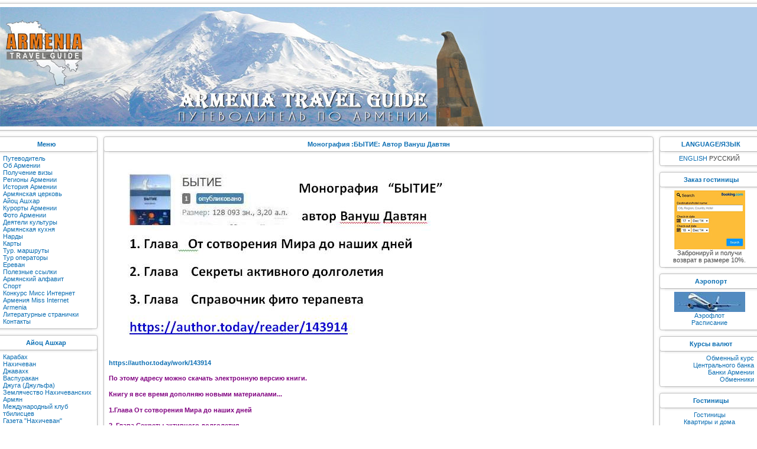

--- FILE ---
content_type: text/html
request_url: http://armeniatur.am/modules.php?name=News&file=view&news_id=587
body_size: 6800
content:

<html>
<head>
<title>Armenia Travel Guide - Российский ученый изобрел лекарство от старости</title>
<META HTTP-EQUIV="Content-Type" CONTENT="text/html; charset=windows-1251">
<META NAME="AUTHOR" CONTENT="Armenia Travel Guide">
<META NAME="DESCRIPTION" CONTENT="Туристический интернет портал Армении">
<LINK REL="StyleSheet" HREF="themes/armtur/sys/style.css" TYPE="text/css"><link REL="shortcut icon" HREF="themes/armtur/sys/favicon.ico" TYPE="image/x-icon"><link rel="alternate" type="application/rss+xml" title="rss all news" href="rss.php"><script async src="//pagead2.googlesyndication.com/pagead/js/adsbygoogle.js"></script>
<script>
  (adsbygoogle = window.adsbygoogle || []).push({
    google_ad_client: "ca-pub-8952318675024968",
    enable_page_level_ads: true
  });
</script></head><body>
<table width="100%" height="100%" cellspacing="0" cellpadding="0">
<tr>
<td>
<table width="100%" bgcolor="#B0CCEA" cellspacing="0" cellpadding="0">
<tr>
<td height="12" colspan="2" background="themes/armtur/images/a2.gif"><img src="themes/armtur/sys/spacer.gif" width="1" height="1"></td>
</tr>
<tr>
<td><img src="themes/armtur/images/logo.jpg" width="835" height="202"></td>
<td width="100%"> </td>
</tr>
<tr>
<td height="12" colspan="2" background="themes/armtur/images/a7.gif"><img src="themes/armtur/sys/spacer.gif" width="1" height="1"></td>
</tr>
</table>
</td>
</tr>
<tr>
<td height="100%" valign="top">
<table width="100%" height="100%" cellspacing="0" cellpadding="0">
<tr>
<td class="left_block" width="1" valign="top"><table width="170" cellspacing="0" cellpadding="0">
<tr>
<td height="12" background="themes/armtur/images/a2.gif"> </td>
<td width="14"><img src="themes/armtur/images/a3.gif" width="14" height="12"></td>
</tr>
<tr>
<td align="center" id="title">Меню</td>
<td background="themes/armtur/images/a5.gif"> </td>
</tr>
<tr>
<td background="themes/armtur/images/a7.gif"> </td>
<td><img src="themes/armtur/images/block2.gif" width="14" height="12"></td>
</tr>
<tr>
<td style="padding-left: 5px"><a href="index.php">Путеводитель</a><br>
<a href="modules.php?name=News&topic_id=1">Об Армении<br>
<a href="modules.php?name=News&topic_id=2">Получение визы<br>
<a href="modules.php?name=News&topic_id=3">Регионы Армении<br>
<a href="modules.php?name=News&topic_id=4">История Армении<br>

<a href="modules.php?name=News&topic_id=5">Армянская церковь<br>
<a href="modules.php?name=News&topic_id=58">Айоц Ашхар<br>

<a href="modules.php?name=News&topic_id=6">Курорты Армении<br>
<a href="modules.php?name=News&topic_id=7">Фото Армении<br>
<a href="modules.php?name=News&topic_id=8">Деятели культуры<br>
<a href="modules.php?name=News&file=view&news_id=13">Армянская кухня<br>
<a target="_blank" href="http://handle.am/ru_RU/category/apranqner/nardi/">Нарды</a><br>
<a href="modules.php?name=News&topic_id=11">Карты<br>
<a href="modules.php?name=News&topic_id=13">Тур. маршруты<br>
<a href="modules.php?name=News&topic_id=12">Тур операторы<br>
<a href="modules.php?name=News&topic_id=14">Ереван<br>
<a href="modules.php?name=News&file=view&news_id=8">Полезные ссылки<br>
<a href="http://www.menq.am/tarer_main.htm">Армянский алфавит</a><br>
<a href="modules.php?name=News&topic_id=54">Спорт</a><br>
<a href="modules.php?name=News&file=view&news_id=100">Конкурс Мисс Интернет Армения  Miss Internet Armenia</a><br>
<a href="http://www.armeniatur.am/modules.php?name=News&topic_id=65">Литературные странички</a><br>
<a href="modules.php?name=News&file=view&news_id=12">Контакты</a><br>
</td>
<td background="themes/armtur/images/a5.gif"> </td>
</tr>
<tr>
<td height="12" background="themes/armtur/images/a7.gif"> </td>
<td><img src="themes/armtur/images/a8.gif" width="14" height="12"></td>
</tr>
</table><table width="170" cellspacing="0" cellpadding="0">
<tr>
<td height="12" background="themes/armtur/images/a2.gif"> </td>
<td width="14"><img src="themes/armtur/images/a3.gif" width="14" height="12"></td>
</tr>
<tr>
<td align="center" id="title">Айоц Ашхар</td>
<td background="themes/armtur/images/a5.gif"> </td>
</tr>
<tr>
<td background="themes/armtur/images/a7.gif"> </td>
<td><img src="themes/armtur/images/block2.gif" width="14" height="12"></td>
</tr>
<tr>
<td style="padding-left: 5px"><a href="modules.php?name=News&file=view&news_id=71">Карабах</a><br>
<a href="modules.php?name=News&file=view&news_id=69">Нахичеван</a><br>
<a href="modules.php?name=News&file=view&news_id=73">Джавахк</a>  <br>
<a  href="http://www.vaspnors.narod.ru">Васпуракан</a><br>
<a href="modules.php?name=News&file=view&news_id=70">Джуга (Джульфа)</a><br>
<a href="modules.php?name=News&file=view&news_id=72"> Землячество Нахичеванских Армян</a> <br>
<a href="modules.php?name=News&file=view&news_id=97">Международный клуб тбилисцев</a><br>
<a href="modules.php?name=News&topic_id=71">Газета "Нахичеван"</a><br>
<a href="modules.php?name=News&topic_id=61">Газета "Тбилисцы"</a>
</td>
<td background="themes/armtur/images/a5.gif"> </td>
</tr>
<tr>
<td height="12" background="themes/armtur/images/a7.gif"> </td>
<td><img src="themes/armtur/images/a8.gif" width="14" height="12"></td>
</tr>
</table><table width="170" cellspacing="0" cellpadding="0">
<tr>
<td height="12" background="themes/armtur/images/a2.gif"> </td>
<td width="14"><img src="themes/armtur/images/a3.gif" width="14" height="12"></td>
</tr>
<tr>
<td align="center" id="title">Поиск</td>
<td background="themes/armtur/images/a5.gif"> </td>
</tr>
<tr>
<td background="themes/armtur/images/a7.gif"> </td>
<td><img src="themes/armtur/images/block2.gif" width="14" height="12"></td>
</tr>
<tr>
<td style="padding-left: 5px">
<table width="100%">
<form action="modules.php" method="get">
<input type="hidden" name="sa" value="Search">
<input type="hidden" name="name" value="Search">
<input type="hidden" name="module" value="">
<tr>
	<td><input type="text" name="query" style="width:100%"></td>
</tr>

<tr>
	<td align="center"><input type="submit" value="искать"></td>
</tr>
</form>
</table>
</td>
<td background="themes/armtur/images/a5.gif"> </td>
</tr>
<tr>
<td height="12" background="themes/armtur/images/a7.gif"> </td>
<td><img src="themes/armtur/images/a8.gif" width="14" height="12"></td>
</tr>
</table><table width="170" cellspacing="0" cellpadding="0">
<tr>
<td height="12" background="themes/armtur/images/a2.gif"> </td>
<td width="14"><img src="themes/armtur/images/a3.gif" width="14" height="12"></td>
</tr>
<tr>
<td align="center" id="title">TV/Радио</td>
<td background="themes/armtur/images/a5.gif"> </td>
</tr>
<tr>
<td background="themes/armtur/images/a7.gif"> </td>
<td><img src="themes/armtur/images/block2.gif" width="14" height="12"></td>
</tr>
<tr>
<td style="padding-left: 5px"><a href="modules.php?name=News&topic_id=34">TV/Радио</a></td>
<td background="themes/armtur/images/a5.gif"> </td>
</tr>
<tr>
<td height="12" background="themes/armtur/images/a7.gif"> </td>
<td><img src="themes/armtur/images/a8.gif" width="14" height="12"></td>
</tr>
</table><table width="170" cellspacing="0" cellpadding="0">
<tr>
<td height="12" background="themes/armtur/images/a2.gif"> </td>
<td width="14"><img src="themes/armtur/images/a3.gif" width="14" height="12"></td>
</tr>
<tr>
<td align="center" id="title">СМИ</td>
<td background="themes/armtur/images/a5.gif"> </td>
</tr>
<tr>
<td background="themes/armtur/images/a7.gif"> </td>
<td><img src="themes/armtur/images/block2.gif" width="14" height="12"></td>
</tr>
<tr>
<td style="padding-left: 5px"><a href="modules.php?name=News&file=view&news_id=27">АРМЯНСКИЕ СМИ</a><br>
<a target="_blank" href="http://ru.hayazg.info/%D0%9A%D0%B0%D1%82%D0%B5%D0%B3%D0%BE%D1%80%D0%B8%D1%8F:%D0%A1%D0%9C%D0%98">Список «СМИ» по энциклопедии фонда «Хайазг»</a>
</td>
<td background="themes/armtur/images/a5.gif"> </td>
</tr>
<tr>
<td height="12" background="themes/armtur/images/a7.gif"> </td>
<td><img src="themes/armtur/images/a8.gif" width="14" height="12"></td>
</tr>
</table><table width="170" cellspacing="0" cellpadding="0">
<tr>
<td height="12" background="themes/armtur/images/a2.gif"> </td>
<td width="14"><img src="themes/armtur/images/a3.gif" width="14" height="12"></td>
</tr>
<tr>
<td align="center" id="title">Top</td>
<td background="themes/armtur/images/a5.gif"> </td>
</tr>
<tr>
<td background="themes/armtur/images/a7.gif"> </td>
<td><img src="themes/armtur/images/block2.gif" width="14" height="12"></td>
</tr>
<tr>
<td style="padding-left: 5px"><center>
<a target=_blank href="http://top.mail.ru/jump?from=1164114"><img src="http://d3.cc.b1.a1.top.list.ru/counter?id=1164114;t=57" border=0 height=31 width=88 alt="Рейтинг@Mail.ru"/></a>
<br><br>
<a href="http://top100.rambler.ru/top100/">
<img src="http://top100-images.rambler.ru/top100/banner-88x31-rambler-gray2.gif" alt="Rambler's Top100" width=88 height=31 border=0></a>
<!--begin of Rambler's Top100 code -->
<a href="http://top100.rambler.ru/top100/">
<img src="http://counter.rambler.ru/top100.cnt?862287" alt="" width=1 height=1 border=0></a>
<!--end of Top100 code--> </center>
<br>
<center> <!-- Circle.Am: DO NOT MODIFY THIS CODE: Start -->
<script language="javascript" type="text/javascript">
  string = "bid=28&amp;sid=7164&amp;seek="+Math.random()+"&amp;ref=";
  string += escape(document.referrer)+"&amp;page="+escape(window.location.href);
  js_version = "1.0"; document.cookie="CircleCookieTest=1; path=/";
  string += "&amp;cookie="+(document.cookie?"y":"n");
</script><script language="javascript1.1" type="text/javascript">
    string += "&amp;java="+(navigator.javaEnabled()?"y":"n")
</script><script language="javascript1.2" type="text/javascript">
  string += "&amp;res="+screen.width+'x'+screen.height;
  string += "&amp;colors="+(((navigator.appName.substring(0,5)=="Micro"))?
  screen.colorDepth:screen.pixelDepth)
</script><script language="javascript1.1" type="text/javascript">js_version = "1.1";</script>
<script language="javascript1.2" type="text/javascript">js_version = "1.2";</script>
<script language="javascript1.3" type="text/javascript">js_version = "1.3";</script>
<script language="javascript1.4" type="text/javascript">js_version = "1.4";</script>
<script language="javascript1.5" type="text/javascript">js_version = "1.5";</script>
<script language="javascript1.6" type="text/javascript">js_version = "1.6";</script>
<script language="javascript1.7" type="text/javascript">js_version = "1.7";</script>
<script language="javascript1.8" type="text/javascript">js_version = "1.8";</script>
<script language="javascript1.9" type="text/javascript">js_version = "1.9";</script>
<script language="javascript" type="text/javascript">
<!-- <![CDATA[
  document.write("<a href='http://www.circle.am/?w=7164' target='_top'><img"+
  " src='http://www.circle.am/service/?"+string+"&amp;jver="+js_version+
  "&amp;' border='0' width='88' height='31' alt='Circle.Am' /><\/a>");
 // ]]> -->


<script type="text/javascript"> 

var _gaq = _gaq || [];
  _gaq.push(['_setAccount', 'UA-28408668-2']);
  _gaq.push(['_trackPageview']);

  (function() {
varga = document.createElement('script'); ga.type = 'text/javascript'; ga.async = true;
ga.src = ('https:' == document.location.protocol ? 'https://ssl' : 'http://www') + '.google-analytics.com/ga.js';
var s = document.getElementsByTagName('script')[0]; s.parentNode.insertBefore(ga, s);
})();

</script>
<meta name='B-verify' content='658a981d25b2c604b66c303faf3d8027d68c52a4' />
<br><br>

</td>
<td background="themes/armtur/images/a5.gif"> </td>
</tr>
<tr>
<td height="12" background="themes/armtur/images/a7.gif"> </td>
<td><img src="themes/armtur/images/a8.gif" width="14" height="12"></td>
</tr>
</table><table width="170" cellspacing="0" cellpadding="0">
<tr>
<td height="12" background="themes/armtur/images/a2.gif"> </td>
<td width="14"><img src="themes/armtur/images/a3.gif" width="14" height="12"></td>
</tr>
<tr>
<td align="center" id="title">Сервисы</td>
<td background="themes/armtur/images/a5.gif"> </td>
</tr>
<tr>
<td background="themes/armtur/images/a7.gif"> </td>
<td><img src="themes/armtur/images/block2.gif" width="14" height="12"></td>
</tr>
<tr>
<td style="padding-left: 5px"><a href="modules.php?name=News&topic_id=36">Музеи</a><br>
<a href="modules.php?name=News&topic_id=37">Театры</a><br>
<a target="_blank" href="http://www.atb.am/ru/tourist/city/restaurants/araratholl/">Рестораны<br> Бары<br>Кафе<br></a>
<a href="modules.php?name=News&file=view&news_id=32">Ночные Клубы</a><br>
<a href="modules.php?name=News&file=view&news_id=33">Казино</a><br>
<a href="modules.php?name=News&topic_id=43">Транспорт</a><br>
<a href="modules.php?name=News&file=view&news_id=52">Связь</a>
</td>
<td background="themes/armtur/images/a5.gif"> </td>
</tr>
<tr>
<td height="12" background="themes/armtur/images/a7.gif"> </td>
<td><img src="themes/armtur/images/a8.gif" width="14" height="12"></td>
</tr>
</table><table width="170" cellspacing="0" cellpadding="0">
<tr>
<td height="12" background="themes/armtur/images/a2.gif"> </td>
<td width="14"><img src="themes/armtur/images/a3.gif" width="14" height="12"></td>
</tr>
<tr>
<td align="center" id="title">Медицина</td>
<td background="themes/armtur/images/a5.gif"> </td>
</tr>
<tr>
<td background="themes/armtur/images/a7.gif"> </td>
<td><img src="themes/armtur/images/block2.gif" width="14" height="12"></td>
</tr>
<tr>
<td style="padding-left: 5px"><a href="modules.php?name=News&topic_id=44">Медицина</a><br>
<a href="modules.php?name=News&topic_id=45">Долголетие</a><br>
</td>
<td background="themes/armtur/images/a5.gif"> </td>
</tr>
<tr>
<td height="12" background="themes/armtur/images/a7.gif"> </td>
<td><img src="themes/armtur/images/a8.gif" width="14" height="12"></td>
</tr>
</table><table width="170" cellspacing="0" cellpadding="0">
<tr>
<td height="12" background="themes/armtur/images/a2.gif"> </td>
<td width="14"><img src="themes/armtur/images/a3.gif" width="14" height="12"></td>
</tr>
<tr>
<td align="center" id="title">Наука</td>
<td background="themes/armtur/images/a5.gif"> </td>
</tr>
<tr>
<td background="themes/armtur/images/a7.gif"> </td>
<td><img src="themes/armtur/images/block2.gif" width="14" height="12"></td>
</tr>
<tr>
<td style="padding-left: 5px"><a href="http://www.armeniatur.am/modules.php?name=News&file=view&news_id=287">Наука в Армении</a>
<br><br>

<a href="http://www.sci.am">Национальная  Академия Наук Армении</a><br><br>
<a href="http://www.armic.am">Армянская Технологическая Академия </a><br><br>
Медицинская Академия Армении<br><br>
<a href="modules.php?name=News&file=view&news_id=140">Армянский филиал МАНЕБ</a><br><br>
<a href="http://www.raen.am">Армянский филиал Российской академии естественных наук </a><br><br>
<a href="modules.php?name=News&file=view&news_id=60">Инженерная Академия Армении</a></td>
<td background="themes/armtur/images/a5.gif"> </td>
</tr>
<tr>
<td height="12" background="themes/armtur/images/a7.gif"> </td>
<td><img src="themes/armtur/images/a8.gif" width="14" height="12"></td>
</tr>
</table><table width="170" cellspacing="0" cellpadding="0">
<tr>
<td height="12" background="themes/armtur/images/a2.gif"> </td>
<td width="14"><img src="themes/armtur/images/a3.gif" width="14" height="12"></td>
</tr>
<tr>
<td align="center" id="title">CD / DVD</td>
<td background="themes/armtur/images/a5.gif"> </td>
</tr>
<tr>
<td background="themes/armtur/images/a7.gif"> </td>
<td><img src="themes/armtur/images/block2.gif" width="14" height="12"></td>
</tr>
<tr>
<td style="padding-left: 5px"><a href="http://www.armeniatravel.ru/put.htm">CD об Армении</a><br>
<a href="http://www.disc.am">CD / DVD диски</a><br>
</td>
<td background="themes/armtur/images/a5.gif"> </td>
</tr>
<tr>
<td height="12" background="themes/armtur/images/a7.gif"> </td>
<td><img src="themes/armtur/images/a8.gif" width="14" height="12"></td>
</tr>
</table></td>
<td width="100%" valign="top" align="center">
<table width="100%" cellspacing="0" cellpadding="0">
<tr>
<td width="14" height="12"><img src="themes/armtur/images/a1.gif" width="14" height="12"></td>
<td background="themes/armtur/images/a2.gif"> </td>
<td width="14"><img src="themes/armtur/images/a3.gif" width="14" height="12"></td>
</tr>
<tr>
<td background="themes/armtur/images/a4.gif"> </td>
<td align="center" id="title">Монография :БЫТИЕ: Автор Вануш Давтян</td>
<td background="themes/armtur/images/a5.gif"> </td>
</tr>
<tr>
<td><img src="themes/armtur/images/block1.gif" width="14" height="12"></td>
<td background="themes/armtur/images/a7.gif"> </td>
<td><img src="themes/armtur/images/block2.gif" width="14" height="12"></td>
</tr>
<tr>
<td background="themes/armtur/images/a4.gif"> </td>
<td><img src="d_images/2026-01-13_11-01_BITIE.jpg">

<font color="#800080"><h4><a target="_blank" href="https://author.today/work/143914">
https://author.today/work/143914 </a><br></h4>
<font color="#800080"><h4>По этому адресу можно скачать электронную версию книги.<br></h4>
<font color="#800080"><h4>Книгу я все время дополняю новыми материалами...<br></h4>
<font color="#800080"><h4>1.Глава От сотворения Мира до наших дней<br></h4>
<font color="#800080"><h4>2. Глава Секреты активного долголетия<br></h4>
<font color="#800080"><h4>3. Глава Справочник фито терапевта<br></h4>
<font color="#800080"><h4>Прошу оставить Ваши отзывы на сайте.	<br></h4>
<img src="d_images/2026-01-13_11-01_Bitie (2).jpg">
	</td>
<td background="themes/armtur/images/a5.gif"> </td>
</tr>
<tr>
<td height="12"><img src="themes/armtur/images/a6.gif" width="14" height="12"></td>
<td background="themes/armtur/images/a7.gif"> </td>
<td><img  src="themes/armtur/images/a8.gif" width="14" height="12"></td>
</tr>
</table><table width="100%" cellspacing="0" cellpadding="0">
<tr>
<td width="14"><img src="themes/armtur/images/a1.gif" width="14" height="12"></td>
<td height="12" background="themes/armtur/images/a2.gif"> </td>
<td width="14"><img src="themes/armtur/images/a3.gif" width="14" height="12"></td>
</tr>
<tr>
<td background="themes/armtur/images/a4.gif"> </td>
<td id="title"> Российский ученый изобрел лекарство от старости</td>
<td background="themes/armtur/images/a5.gif"> </td>
</tr>
<tr>
<td><img src="themes/armtur/images/block1.gif" width="14" height="12"></td>
<td background="themes/armtur/images/a7.gif"> </td>
<td><img src="themes/armtur/images/block2.gif" width="14" height="12"></td>
</tr>
<tr>
<td background="themes/armtur/images/a4.gif"> </td>
<td>

	Категория: <a href="modules.php?name=News&topic_id=45">Долголетие</a> |
	Новость от: <a href="modules.php?name=Feedback&to=Admin">Admin</a> | 18.10.2010, 16:59
	<br><br>Российский ученый Владимир Скулачев нашел способ сохранить человеческое тело в отличной форме даже в пенсионном возрасте. Профессор утверждает, что обнаружил антиоксидант, который останавливает постепенное - обусловленное старением - ухудшение здоровья людей.<br />
<br />
Как рассказал ученый, кислород в организме человека в 99% случаев превращается в безобидную воду, а оставшийся 1% приходится на супероксид, который приводит к появлению очень токсичных веществ. Чтобы обезопаситься от этого яда, необходимо было найти антиоксидант, останавливающий процесс, и, следовательно, само старение.<br />
<br />
На решение проблемы ученый потратил более 40 лет. Наибольшую сложность представляло обнаружить и заблокировать вероятные побочные эффекты.<br />
<br><br />
Опубликовано 07:53 15.09.2010<br />
<br />
<a target="_blank" href="http://www.regnum.ru/news/1325408.html">Документ: http://www.regnum.ru/news/1325408.html<br />
</a><br />
<br />
Ученые: От инфаркта спасет чистка зубов<br />
Регулярная и тщательная чистка зубов сохраняет здоровье и продлевает жизнь. К такому выводу пришли английские ученые.<br />
<br />
"Если не избавляться от бактерий, обнаруженных в полости рта, то они могут попасть в кровоток и привести к образованию тромбов", - заявил профессор Говард Дженкинсон по результатам исследований. По его словам, наряду с контролем за питанием, кровяным давлением, уровнем холестерина и физическим состоянием необходимо также содержать в чистоте зубы.<br />
<br />
Кроме того, недостаточное внимание гигиене зубов на 70% увеличивает риск сердечно-сосудистых заболеваний.<br />
<br />
Опубликовано 21:12 07.09.2010<br />
<br />
<a target="_blank" href=" http://www.regnum.ru/news/1323062.html">Документ:  http://www.regnum.ru/news/1323062.html<br />
</a><br />
<br />

	

</td>
<td background="themes/armtur/images/a5.gif"> </td>
</tr>
<tr>
<td><img src="themes/armtur/images/a6.gif" width="14" height="12"></td>
<td height="12" background="themes/armtur/images/a7.gif"> </td>
<td><img src="themes/armtur/images/a8.gif" width="14" height="12"></td>
</tr>
</table><a href="http://www.modusvivendicenter.org/ru/node/439" target="_blank"> <img src="d_images/2007-08-15_04-08_W-f-A_Banner.jpg"> </a>

</td>
<td class="right_block" width="1" valign="top"><table width="170" cellspacing="0" cellpadding="0">
<tr>
<td width="14"><img src="themes/armtur/images/a1.gif" width="14" height="12"></td>
<td height="12" background="themes/armtur/images/a2.gif"> </td>
</tr>
<tr>
<td background="themes/armtur/images/a4.gif"> </td>
<td align="center" id="title">LANGUAGE/ЯЗЫК</td>
</tr>
<tr>
<td><img src="themes/armtur/images/block1.gif" width="14" height="12"></td>
<td background="themes/armtur/images/a7.gif"> </td>
</tr>
<tr>
<td background="themes/armtur/images/a4.gif"> </td>
<td align="right" style="padding-right:5px"><DIV ALIGN="CENTER"><a  href="http://www.armeniatur.am/eng ">ENGLISH</a>       РУССКИЙ  </DIV ALIGN="CENTER"> </td>
</tr>
<tr>
<td><img src="themes/armtur/images/a6.gif" width="14" height="12"></td>
<td height="12" background="themes/armtur/images/a7.gif"> </td>
</tr>
</table><table width="170" cellspacing="0" cellpadding="0">
<tr>
<td width="14"><img src="themes/armtur/images/a1.gif" width="14" height="12"></td>
<td height="12" background="themes/armtur/images/a2.gif"> </td>
</tr>
<tr>
<td background="themes/armtur/images/a4.gif"> </td>
<td align="center" id="title">Заказ гостиницы</td>
</tr>
<tr>
<td><img src="themes/armtur/images/block1.gif" width="14" height="12"></td>
<td background="themes/armtur/images/a7.gif"> </td>
</tr>
<tr>
<td background="themes/armtur/images/a4.gif"> </td>
<td align="right" style="padding-right:5px"><center><a href="https://www.booking.com/s/34_6/vanush77 "><img src="d_images/2016-11-24_15-11_sb_full1.jpg"> </a>
<center/>Забронируй и получи возврат в размере 10%.
</td>
</tr>
<tr>
<td><img src="themes/armtur/images/a6.gif" width="14" height="12"></td>
<td height="12" background="themes/armtur/images/a7.gif"> </td>
</tr>
</table><table width="170" cellspacing="0" cellpadding="0">
<tr>
<td width="14"><img src="themes/armtur/images/a1.gif" width="14" height="12"></td>
<td height="12" background="themes/armtur/images/a2.gif"> </td>
</tr>
<tr>
<td background="themes/armtur/images/a4.gif"> </td>
<td align="center" id="title">Аэропорт</td>
</tr>
<tr>
<td><img src="themes/armtur/images/block1.gif" width="14" height="12"></td>
<td background="themes/armtur/images/a7.gif"> </td>
</tr>
<tr>
<td background="themes/armtur/images/a4.gif"> </td>
<td align="right" style="padding-right:5px"><center><img border="0" src="d_images/1138001451_fon5.jpg">
<a href="http://www.aeroflot.ru/"> Аэрофлот </a><br>
<a href="http://zvartnots.aero/index">Расписание</a><center/></td>
</tr>
<tr>
<td><img src="themes/armtur/images/a6.gif" width="14" height="12"></td>
<td height="12" background="themes/armtur/images/a7.gif"> </td>
</tr>
</table><table width="170" cellspacing="0" cellpadding="0">
<tr>
<td width="14"><img src="themes/armtur/images/a1.gif" width="14" height="12"></td>
<td height="12" background="themes/armtur/images/a2.gif"> </td>
</tr>
<tr>
<td background="themes/armtur/images/a4.gif"> </td>
<td align="center" id="title">Курсы валют</td>
</tr>
<tr>
<td><img src="themes/armtur/images/block1.gif" width="14" height="12"></td>
<td background="themes/armtur/images/a7.gif"> </td>
</tr>
<tr>
<td background="themes/armtur/images/a4.gif"> </td>
<td align="right" style="padding-right:5px"><a target="_blank" href="https://www.cba.am/ru/sitepages/default.aspx
">Обменный курс Центрального банка</a><br>
<a href="http://www.armeniatur.am/modules.php?name=News&file=view&news_id=66">Банки Армении</a>
<br>
<a target="_blank" href="http://rate.am/ru/armenian-dram-exchange-rates/banks/non-cash">Обменники</a>
<br>

</td>
</tr>
<tr>
<td><img src="themes/armtur/images/a6.gif" width="14" height="12"></td>
<td height="12" background="themes/armtur/images/a7.gif"> </td>
</tr>
</table><table width="170" cellspacing="0" cellpadding="0">
<tr>
<td width="14"><img src="themes/armtur/images/a1.gif" width="14" height="12"></td>
<td height="12" background="themes/armtur/images/a2.gif"> </td>
</tr>
<tr>
<td background="themes/armtur/images/a4.gif"> </td>
<td align="center" id="title">Гостиницы</td>
</tr>
<tr>
<td><img src="themes/armtur/images/block1.gif" width="14" height="12"></td>
<td background="themes/armtur/images/a7.gif"> </td>
</tr>
<tr>
<td background="themes/armtur/images/a4.gif"> </td>
<td align="right" style="padding-right:5px"><center><a target="_blank" href="https://www.booking.com/s/34_6/vanush77">Гостиницы</a><br>
<a target="_blank" href="https://www.booking.com/s/34_6/vanush77">Квартиры и дома</a>
<a target="_blank" href="http://www.re-estate.com "> <img src="d_images/2008-03-12_18-03_restate120x30.jpg"> Недвижимость в Армении</a><center/></td>
</tr>
<tr>
<td><img src="themes/armtur/images/a6.gif" width="14" height="12"></td>
<td height="12" background="themes/armtur/images/a7.gif"> </td>
</tr>
</table><table width="170" cellspacing="0" cellpadding="0">
<tr>
<td width="14"><img src="themes/armtur/images/a1.gif" width="14" height="12"></td>
<td height="12" background="themes/armtur/images/a2.gif"> </td>
</tr>
<tr>
<td background="themes/armtur/images/a4.gif"> </td>
<td align="center" id="title">ПРЕДЛАГАЕМ</td>
</tr>
<tr>
<td><img src="themes/armtur/images/block1.gif" width="14" height="12"></td>
<td background="themes/armtur/images/a7.gif"> </td>
</tr>
<tr>
<td background="themes/armtur/images/a4.gif"> </td>
<td align="right" style="padding-right:5px"><center><a href="http://www.armeniatur.am/modules.php?name=News&topic_id=63 ">ПРЕДЛАГАЮ УСЛУГИ </a>
<center/></td>
</tr>
<tr>
<td><img src="themes/armtur/images/a6.gif" width="14" height="12"></td>
<td height="12" background="themes/armtur/images/a7.gif"> </td>
</tr>
</table><table width="170" cellspacing="0" cellpadding="0">
<tr>
<td width="14"><img src="themes/armtur/images/a1.gif" width="14" height="12"></td>
<td height="12" background="themes/armtur/images/a2.gif"> </td>
</tr>
<tr>
<td background="themes/armtur/images/a4.gif"> </td>
<td align="center" id="title">ВУЗ-ы Армении</td>
</tr>
<tr>
<td><img src="themes/armtur/images/block1.gif" width="14" height="12"></td>
<td background="themes/armtur/images/a7.gif"> </td>
</tr>
<tr>
<td background="themes/armtur/images/a4.gif"> </td>
<td align="right" style="padding-right:5px"><center><a href="modules.php?name=News&topic_id=32">ВУЗ-ы Армении</a></center><br>
<center> <a target="_blank" href="http://www.hse.ru/org/hse/"> <img src="d_images/2010-02-09_13-02_hse-02.jpg"><br>ГУ-ВШЭ <br></a> </center> <br></td>
</tr>
<tr>
<td><img src="themes/armtur/images/a6.gif" width="14" height="12"></td>
<td height="12" background="themes/armtur/images/a7.gif"> </td>
</tr>
</table><table width="170" cellspacing="0" cellpadding="0">
<tr>
<td width="14"><img src="themes/armtur/images/a1.gif" width="14" height="12"></td>
<td height="12" background="themes/armtur/images/a2.gif"> </td>
</tr>
<tr>
<td background="themes/armtur/images/a4.gif"> </td>
<td align="center" id="title">Посольства Консульства</td>
</tr>
<tr>
<td><img src="themes/armtur/images/block1.gif" width="14" height="12"></td>
<td background="themes/armtur/images/a7.gif"> </td>
</tr>
<tr>
<td background="themes/armtur/images/a4.gif"> </td>
<td align="right" style="padding-right:5px"><a href="modules.php?name=News&file=view&news_id=23">Посольства </a><br>
<a href="modules.php?name=News&file=view&news_id=24">Консульства</a></td>
</tr>
<tr>
<td><img src="themes/armtur/images/a6.gif" width="14" height="12"></td>
<td height="12" background="themes/armtur/images/a7.gif"> </td>
</tr>
</table><table width="170" cellspacing="0" cellpadding="0">
<tr>
<td width="14"><img src="themes/armtur/images/a1.gif" width="14" height="12"></td>
<td height="12" background="themes/armtur/images/a2.gif"> </td>
</tr>
<tr>
<td background="themes/armtur/images/a4.gif"> </td>
<td align="center" id="title">Искусство</td>
</tr>
<tr>
<td><img src="themes/armtur/images/block1.gif" width="14" height="12"></td>
<td background="themes/armtur/images/a7.gif"> </td>
</tr>
<tr>
<td background="themes/armtur/images/a4.gif"> </td>
<td align="right" style="padding-right:5px"><a href="modules.php?name=News&file=view&news_id=65">Музыка</a><br>
<a href="modules.php?name=News&topic_id=21">Живопись</a><br>
<a href="modules.php?name=News&topic_id=57">Кино</a><br>
<a href="modules.php?name=News&file=view&news_id=161">Театр</a><br>
<a href="http://www.armeniatur.am/modules.php?name=News&file=view&news_id=283">Скульптура</a><br>
<a href="http://www.armeniatur.am/modules.php?name=News&topic_id=23">Керамика</a><br>
<a href="modules.php?name=News&topic_id=25">Ковры/Гобелен</a><br>
<a href="http://www.armeniatur.am/modules.php?name=News&file=view&news_id=284">Ювилирное дело</a><br>
<a href="modules.php?name=News&file=view&news_id=145">Народное творчество</a><br>
<a href="http://www.armeniatur.am/modules.php?name=News&topic_id=70">Мода</a><br>
</td>
</tr>
<tr>
<td><img src="themes/armtur/images/a6.gif" width="14" height="12"></td>
<td height="12" background="themes/armtur/images/a7.gif"> </td>
</tr>
</table><table width="170" cellspacing="0" cellpadding="0">
<tr>
<td width="14"><img src="themes/armtur/images/a1.gif" width="14" height="12"></td>
<td height="12" background="themes/armtur/images/a2.gif"> </td>
</tr>
<tr>
<td background="themes/armtur/images/a4.gif"> </td>
<td align="center" id="title">Горнолыжный курорт Армении</td>
</tr>
<tr>
<td><img src="themes/armtur/images/block1.gif" width="14" height="12"></td>
<td background="themes/armtur/images/a7.gif"> </td>
</tr>
<tr>
<td background="themes/armtur/images/a4.gif"> </td>
<td align="right" style="padding-right:5px"><a href="http://www.armeniatur.am/modules.php?name=News&file=view&news_id=50">Цахкадзор</a></td>
</tr>
<tr>
<td><img src="themes/armtur/images/a6.gif" width="14" height="12"></td>
<td height="12" background="themes/armtur/images/a7.gif"> </td>
</tr>
</table><table width="170" cellspacing="0" cellpadding="0">
<tr>
<td width="14"><img src="themes/armtur/images/a1.gif" width="14" height="12"></td>
<td height="12" background="themes/armtur/images/a2.gif"> </td>
</tr>
<tr>
<td background="themes/armtur/images/a4.gif"> </td>
<td align="center" id="title">Бизнес</td>
</tr>
<tr>
<td><img src="themes/armtur/images/block1.gif" width="14" height="12"></td>
<td background="themes/armtur/images/a7.gif"> </td>
</tr>
<tr>
<td background="themes/armtur/images/a4.gif"> </td>
<td align="right" style="padding-right:5px"><a href="modules.php?name=News&topic_id=56">Выставки </a><br>
<a target="_blank" href="http://www.8778.am/home/ru">Справочник предприятий Армении</a><br>
<a href="modules.php?name=News&file=view&news_id=67">Экспорт/Коммерция</a><br>
<a target="_blank" href="http://www.spyur.am/ru/home/">Бизнес-каталог Армении</a><br>
<a href="http://www.armeniatur.am/modules.php?name=News&file=view&news_id=241">Софт для бухг. и банков </a><br>
</td>
</tr>
<tr>
<td><img src="themes/armtur/images/a6.gif" width="14" height="12"></td>
<td height="12" background="themes/armtur/images/a7.gif"> </td>
</tr>
</table><table width="170" cellspacing="0" cellpadding="0">
<tr>
<td width="14"><img src="themes/armtur/images/a1.gif" width="14" height="12"></td>
<td height="12" background="themes/armtur/images/a2.gif"> </td>
</tr>
<tr>
<td background="themes/armtur/images/a4.gif"> </td>
<td align="center" id="title">Литература об Армении</td>
</tr>
<tr>
<td><img src="themes/armtur/images/block1.gif" width="14" height="12"></td>
<td background="themes/armtur/images/a7.gif"> </td>
</tr>
<tr>
<td background="themes/armtur/images/a4.gif"> </td>
<td align="right" style="padding-right:5px"><a href="http://www.armeniatur.am/modules.php?name=News&topic_id=65">Литературные странички</a><br>
<a href="http://www.armeniatur.am/modules.php?name=News&file=view&news_id=286">Армянская литература</a><br>
<a href="http://www.armenianhouse.org">Дом книги</a><br>
<a href="http://babon.sitecity.ru/ltext_0903104639.phtml">История</a><br>
<a href="http://www.matenadaran.am">Матенадаран</a><br>
<a href="http://www.medlib.am">Мед.библиотека</a><br>
<a href="http://www.digilib.am">Средневековая литература</a><br>
<a href="http://www.libnet.am">Библиотеки Армении</a><br>
<a href="http://www.elca.am">E-библиотеки</a><br>
<a href="http://www.ala.nla.am">Союз библиотек</a><br>
<a href="http://www.nla.am">Нац.библиотека</a><br>
<a href="http://khnkoaper.iatp.irex.am">Детск.библиотека</a><br>
<a href="http://isahakyan.iatp.irex.am">Библиотека им. Иссаакяна</a>
<a target="_blank" href="http://www.acsti.am/index1.php">Республиканская научно-техническая библиотека </a>



</td>
</tr>
<tr>
<td><img src="themes/armtur/images/a6.gif" width="14" height="12"></td>
<td height="12" background="themes/armtur/images/a7.gif"> </td>
</tr>
</table><table width="170" cellspacing="0" cellpadding="0">
<tr>
<td width="14"><img src="themes/armtur/images/a1.gif" width="14" height="12"></td>
<td height="12" background="themes/armtur/images/a2.gif"> </td>
</tr>
<tr>
<td background="themes/armtur/images/a4.gif"> </td>
<td align="center" id="title">Счётчик</td>
</tr>
<tr>
<td><img src="themes/armtur/images/block1.gif" width="14" height="12"></td>
<td background="themes/armtur/images/a7.gif"> </td>
</tr>
<tr>
<td background="themes/armtur/images/a4.gif"> </td>
<td align="right" style="padding-right:5px"><table width="100%" cellspacing="0" cellpadding="1">
<tr>
<td width="100%">Пн:</td>
<td nowrap>305</td>
</tr>

<tr>
<td>Вт:</td>
<td nowrap>312</td>
</tr>

<tr>
<td>Ср:</td>
<td nowrap><span id="mark">219</span></td>
</tr>

<tr>
<td>Чт:</td>
<td nowrap>317</td>
</tr>

<tr>
<td>Пт:</td>
<td nowrap>317</td>
</tr>

<tr>
<td>Сб:</td>
<td nowrap>258</td>
</tr>

<tr>
<td>Вс:</td>
<td nowrap>294</td>
</tr>

<tr>
<td>Всего:</td>
<td nowrap>2349098</td>
</tr>

<tr>
<td>Рекорд:</td>
<td nowrap>3249</td>

<tr>
<td>OnLine:</td>
<td nowrap>20</td>
</tr>

</tr>
</table></td>
</tr>
<tr>
<td><img src="themes/armtur/images/a6.gif" width="14" height="12"></td>
<td height="12" background="themes/armtur/images/a7.gif"> </td>
</tr>
</table><table width="170" cellspacing="0" cellpadding="0">
<tr>
<td width="14"><img src="themes/armtur/images/a1.gif" width="14" height="12"></td>
<td height="12" background="themes/armtur/images/a2.gif"> </td>
</tr>
<tr>
<td background="themes/armtur/images/a4.gif"> </td>
<td align="center" id="title">Сайты наших партнёров</td>
</tr>
<tr>
<td><img src="themes/armtur/images/block1.gif" width="14" height="12"></td>
<td background="themes/armtur/images/a7.gif"> </td>
</tr>
<tr>
<td background="themes/armtur/images/a4.gif"> </td>
<td align="right" style="padding-right:5px"><center> <a href="http://www.armeniatur.am/modules.php?name=News&topic_id=63">ПАРТНЕРЫ</a> </center><br>


<center><a href="http://www.armeniatur.am/modules.php?name=News&file=view&news_id=201">Сети, компьютеры.... </a></center><br>
<center><a href="http://www.armeniatur.am/modules.php?name=News&file=view&news_id=157">Игры для сотовых... </a></center>
<script async src="//pagead2.googlesyndication.com/pagead/js/adsbygoogle.js"></script>
<!-- my_first_add_responsive -->
<ins class="adsbygoogle"
     style="display:block"
     data-ad-client="ca-pub-8952318675024968"
     data-ad-slot="7041322866"
     data-ad-format="auto"></ins>
<script>
(adsbygoogle = window.adsbygoogle || []).push({});
</script></td>
</tr>
<tr>
<td><img src="themes/armtur/images/a6.gif" width="14" height="12"></td>
<td height="12" background="themes/armtur/images/a7.gif"> </td>
</tr>
</table><table width="170" cellspacing="0" cellpadding="0">
<tr>
<td width="14"><img src="themes/armtur/images/a1.gif" width="14" height="12"></td>
<td height="12" background="themes/armtur/images/a2.gif"> </td>
</tr>
<tr>
<td background="themes/armtur/images/a4.gif"> </td>
<td align="center" id="title">Работа в Армении</td>
</tr>
<tr>
<td><img src="themes/armtur/images/block1.gif" width="14" height="12"></td>
<td background="themes/armtur/images/a7.gif"> </td>
</tr>
<tr>
<td background="themes/armtur/images/a4.gif"> </td>
<td align="right" style="padding-right:5px"><a target="_blank" href="http://www.job.am/">http://www.job.am</a>
<a target="_blank" href="http://www.list.am/ru/category/29/" > http://www.list.am/ru</a>
<a target="_blank" href="http://careercenter.am/">http://careercenter.am</a>
</td>
</tr>
<tr>
<td><img src="themes/armtur/images/a6.gif" width="14" height="12"></td>
<td height="12" background="themes/armtur/images/a7.gif"> </td>
</tr>
</table><table width="170" cellspacing="0" cellpadding="0">
<tr>
<td width="14"><img src="themes/armtur/images/a1.gif" width="14" height="12"></td>
<td height="12" background="themes/armtur/images/a2.gif"> </td>
</tr>
<tr>
<td background="themes/armtur/images/a4.gif"> </td>
<td align="center" id="title">Погода</td>
</tr>
<tr>
<td><img src="themes/armtur/images/block1.gif" width="14" height="12"></td>
<td background="themes/armtur/images/a7.gif"> </td>
</tr>
<tr>
<td background="themes/armtur/images/a4.gif"> </td>
<td align="right" style="padding-right:5px"><center><a target="_blank" href="https://world-weather.ru/pogoda/armenia/yerevan">ПОГОДА В ЕРЕВАНЕ</a></center>
<br>

</td>
</tr>
<tr>
<td><img src="themes/armtur/images/a6.gif" width="14" height="12"></td>
<td height="12" background="themes/armtur/images/a7.gif"> </td>
</tr>
</table><table width="170" cellspacing="0" cellpadding="0">
<tr>
<td width="14"><img src="themes/armtur/images/a1.gif" width="14" height="12"></td>
<td height="12" background="themes/armtur/images/a2.gif"> </td>
</tr>
<tr>
<td background="themes/armtur/images/a4.gif"> </td>
<td align="center" id="title">Реклама Google</td>
</tr>
<tr>
<td><img src="themes/armtur/images/block1.gif" width="14" height="12"></td>
<td background="themes/armtur/images/a7.gif"> </td>
</tr>
<tr>
<td background="themes/armtur/images/a4.gif"> </td>
<td align="right" style="padding-right:5px"><script async src="//pagead2.googlesyndication.com/pagead/js/adsbygoogle.js"></script>
<!-- my_first_add_responsive -->
<ins class="adsbygoogle"
     style="display:block"
     data-ad-client="ca-pub-8952318675024968"
     data-ad-slot="7041322866"
     data-ad-format="auto"></ins>
<script>
(adsbygoogle = window.adsbygoogle || []).push({});
</script></td>
</tr>
<tr>
<td><img src="themes/armtur/images/a6.gif" width="14" height="12"></td>
<td height="12" background="themes/armtur/images/a7.gif"> </td>
</tr>
</table></td>
</tr>
</table>
</td>
</tr>
<tr>
<td>
<table width="100%" cellspacing="0" cellpadding="0">
<tr>
<td height="12" background="themes/armtur/images/a2.gif"><img src="themes/armtur/sys/spacer.gif" width="1" height="1"></td>
</tr>
<tr>
<td style="padding-left: 5px">Armenian Travel Guide</td>
</tr>
<tr>
<td height="12" background="themes/armtur/images/a7.gif"><img src="themes/armtur/sys/spacer.gif" width="1" height="1"></td>
</tr>
</table>
</td>
</tr>
</table>
</body></html>

--- FILE ---
content_type: text/html; charset=utf-8
request_url: https://www.google.com/recaptcha/api2/aframe
body_size: 269
content:
<!DOCTYPE HTML><html><head><meta http-equiv="content-type" content="text/html; charset=UTF-8"></head><body><script nonce="jFVKbBrUBIeD5QNz534f7g">/** Anti-fraud and anti-abuse applications only. See google.com/recaptcha */ try{var clients={'sodar':'https://pagead2.googlesyndication.com/pagead/sodar?'};window.addEventListener("message",function(a){try{if(a.source===window.parent){var b=JSON.parse(a.data);var c=clients[b['id']];if(c){var d=document.createElement('img');d.src=c+b['params']+'&rc='+(localStorage.getItem("rc::a")?sessionStorage.getItem("rc::b"):"");window.document.body.appendChild(d);sessionStorage.setItem("rc::e",parseInt(sessionStorage.getItem("rc::e")||0)+1);localStorage.setItem("rc::h",'1768999047897');}}}catch(b){}});window.parent.postMessage("_grecaptcha_ready", "*");}catch(b){}</script></body></html>

--- FILE ---
content_type: text/css
request_url: http://armeniatur.am/themes/armtur/sys/style.css
body_size: 648
content:
body
{
	margin: 0px;
	background-color: #FFFFFF;
	scrollbar-face-color: #FFFFFF;
	scrollbar-highlight-color: #c1C3C6;
	scrollbar-shadow-color: #FFFFFF;
	scrollbar-3dlight-color: #FFFFFF;
	scrollbar-arrow-color: #C1C3C6;
	scrollbar-track-color: #FFFFFF;
}

td, p, div, input, textarea, form, select
{
	font-family: tahoma, sans-serif;
	color: #444444;
	font-size: 11px;
}

a:link
{
	color: #0B6EB3;
	text-decoration: none;
}

a:active
{
	color: #0B6EB3;
	text-decoration: none;
}

a:visited
{
	color: #0B6EB3;
	text-decoration: none;
}

a:hover
{
	color: #003E69;
	text-decoration: underline;
}

img
{
	border: none;
}

hr
{
	border: #C1C3C6 1px solid;
}

input, textarea
{
	border-width: 1px;
	border-color: #C3BDBD;
	border-style: solid;
}

.tab
{
	border: #C3BDBD 1px solid;
	padding: 4px;
}



#title
{
	font-weight: bold;
	color: #0B6EB3;
}

#modtext
{
	font-weight: bold;
	color: #7B0E07;
}

#modtext2
{
	color: #7B0E07;
}

#mark
{
	font-weight: bold;
	color: #0066CC;
}


.listing a
{
	padding: 2px 5px;
	background: #F7F7F7;
	border: 1px solid #C7C7C7;
	color: #000000;
	text-decoration: none;
	margin: 0 1px;
}


.listing a:hover
{
	background:#CCCCCC;
	border:1px solid #666666;
}


.listing a.active
{
	background: #666666;
	border: 1px solid #000000;
	color: #FFFFFF;
}


.modtab
{
	padding: 2px 5px;
	background: #F7F7F7;
	border: 1px solid #C7C7C7;
	color: #000000;
	cursor: hand;
	margin: 2px 0px;
}


.modtab2
{
	padding: 2px 5px;
	background:#CCCCCC;
	border:1px solid #666666;
	color: #000000;
	cursor: hand;
	margin: 2px 0px;
}


/* Особые настройки стиля для "левого блока" */
.left_block td
{
	font-family: tahoma, sans-serif;
	color: #444444;
	font-size: 11px;
}

.left_block a:link
{
	color: #0B6EB3;
	text-decoration: none;
}

.left_block a:active
{
	color: #0B6EB3;
	text-decoration: none;
}

.left_block a:visited
{
	color: #0B6EB3;
	text-decoration: none;
}

.left_block a:hover
{
	color: #003E69;
	text-decoration: underline;
}

.left_block #modtext
{
	font-weight: bold;
	color: #7B0E07;
}


/* Особые настройки стиля для "правого блока" */
.right_block td
{
	font-family: tahoma, sans-serif;
	color: #444444;
	font-size: 11px;
}

.right_block a:link
{
	color: #0B6EB3;
	text-decoration: none;
}

.right_block a:active
{
	color: #0B6EB3;
	text-decoration: none;
}

.right_block a:visited
{
	color: #0B6EB3;
	text-decoration: none;
}

.right_block a:hover
{
	color: #003E69;
	text-decoration: underline;
}

.right_block #modtext
{
	font-weight: bold;
	color: #7B0E07;
}